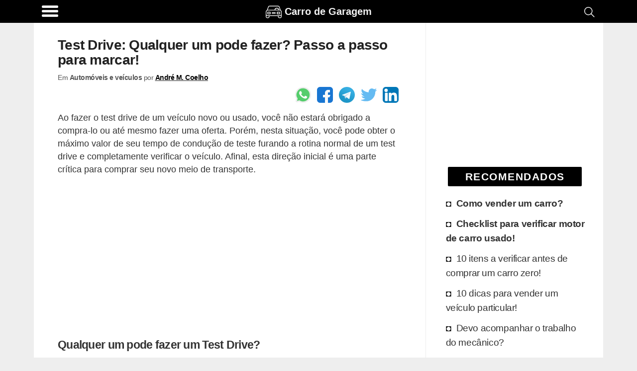

--- FILE ---
content_type: text/html; charset=UTF-8
request_url: https://www.carrodegaragem.com/test-drive-qualquer-pode-fazer-passo-passo-para-marcar/
body_size: 23707
content:
<!DOCTYPE html><html lang="pt-BR"><head><meta charset="utf-8"><meta name="viewport" content="width=device-width, initial-scale=1.0"><meta name="robots" content='max-image-preview:large'/><title>Test Drive: Qualquer um pode fazer? Passo a passo para marcar!</title><link rel="canonical" href="https://www.carrodegaragem.com/test-drive-qualquer-pode-fazer-passo-passo-para-marcar/"/><meta name="description" content="Aprenda tudo que você precisa para poder fazer o test drive de um carro, caminhonete, moto e até caminhão, podendo assim testar o seu futuro veículo antes de fazer a compra."><meta name="keywords" content="Automóveis e veículos, Dúvidas automotivas, Motos e scooters, Como fazer test drive?, Dicas para test drive, O que é o test drive?, O que preciso para um test drive?, Quem pode fazer teste drive?, Teste Drive, , Transito em BH, dicas automotivas, mecânica, compra e vender carro, acessórios, multas, trânsito, lançamentos, recall, noticias automotivas"><style id="wp-img-auto-sizes-contain-inline-css" type="text/css">img:is([sizes=auto i],[sizes^="auto," i]){contain-intrinsic-size:3000px 1500px}/*# sourceURL=wp-img-auto-sizes-contain-inline-css */</style><link rel="prefetch" href="//pagead2.googlesyndication.com/pagead/js/adsbygoogle.js" as="script"><link rel="prefetch" href="//securepubads.g.doubleclick.net/tag/js/gpt.js" as="script"><script>function updWH(){vpw=window.innerWidth||document.documentElement.clientWidth,vph=window.innerHeight||document.documentElement.clientHeight}function elV(n){var e;return void 0!==n&&(n=n.getBoundingClientRect().top,e=3*vph,767<vpw&&(e=2*vph),0<n&&n<vph+e?1:0)}function llAdd(n){window.addEventListener("scroll",n)}function llDel(n){window.removeEventListener("scroll",n)}function trackLink(n,e,t,i){try{ga("send","event",e||"outbound",t||"click",n)}catch(n){}i?i(n):window.open(n)}updWH(),window.addEventListener("resize",updWH);;var keys={37:1,38:1,39:1,40:1};function preventDefault(e){e.preventDefault()}function preventDefaultForScrollKeys(e){if(keys[e.keyCode])return preventDefault(e),!1}var supportsPassive=!1;try{window.addEventListener("test",null,Object.defineProperty({},"passive",{get:function(){supportsPassive=!0}}))}catch(e){}var wheelOpt=!!supportsPassive&&{passive:!1},wheelEvent="onwheel"in document.createElement("div")?"wheel":"mousewheel";function disableScroll(){window.addEventListener("DOMMouseScroll",preventDefault,!1),window.addEventListener(wheelEvent,preventDefault,wheelOpt),window.addEventListener("touchmove",preventDefault,wheelOpt),window.addEventListener("keydown",preventDefaultForScrollKeys,!1)}function enableScroll(){window.removeEventListener("DOMMouseScroll",preventDefault,!1),window.removeEventListener(wheelEvent,preventDefault,wheelOpt),window.removeEventListener("touchmove",preventDefault,wheelOpt),window.removeEventListener("keydown",preventDefaultForScrollKeys,!1)}var menuVisible=!1,menuCreated=!1;function toggleMenu(){menuVisible=!menuVisible;var e,t=document.getElementsByClassName("menu-overlay")[0],n=document.getElementsByClassName("menu-content")[0];menuVisible?(disableScroll(),t.style.width="100%",t.style.top=document.body.style.paddingTop,menuCreated||((e=document.getElementsByClassName("header-brand")[0].cloneNode(!0)).classList.add("menu-header-brand"),n.prepend(e),e=footer.removeChild(footer.firstChild),footer.innerHTML="",footer.appendChild(e),n.appendChild(footer))):(enableScroll(),t.style.width="0%"),menuCreated=!0};</script><script async src="https://www.googletagmanager.com/gtag/js?id=UA-1684555-11"></script><script>
            window.dataLayer = window.dataLayer || [];
            function gtag(){dataLayer.push(arguments);}
            gtag('js', new Date());

            // Universal Analytics (to be deprecated, but used to gather Adsense inside Analytics)
            gtag('config', 'UA-1684555-11');

            // Analytics V4: using the new Google Analytics V4
            gtag('config', 'G-C7CJEEVTW7');

            </script><script type="application/ld+json">{"@context":"https:\/\/schema.org","@graph":[{"@type":"WebSite","@id":"https:\/\/www.carrodegaragem.com\/#website","url":"https:\/\/www.carrodegaragem.com","name":"Carro de Garagem","description":"Not\u00edcias e dicas e de carros e motos!","potentialAction":[{"@type":"SearchAction","target":"https:\/\/www.carrodegaragem.com\/resultados-da-busca\/?q={search_term_string}","query-input":"required name=search_term_string"}],"inLanguage":"pt-BR"},{"@type":"WebPage","@id":"https:\/\/www.carrodegaragem.com\/test-drive-qualquer-pode-fazer-passo-passo-para-marcar\/#webpage","url":"https:\/\/www.carrodegaragem.com\/test-drive-qualquer-pode-fazer-passo-passo-para-marcar\/","name":"Test Drive: Qualquer um pode fazer? Passo a passo para marcar!","isPartOf":{"@id":"https:\/\/www.carrodegaragem.com\/#website"},"author":{"@id":"https:\/\/www.creditooudebito.com\/#\/schema\/person\/f1fa0735017bb915e84b485976264fd7"},"inLanguage":"pt-BR","potentialAction":[{"@type":"ReadAction","target":["https:\/\/www.carrodegaragem.com\/test-drive-qualquer-pode-fazer-passo-passo-para-marcar\/"]}]},{"@context":"http:\/\/www.schema.org","@type":"Person","@id":"https:\/\/www.creditooudebito.com\/#\/schema\/person\/f1fa0735017bb915e84b485976264fd7","name":"Andr\u00e9 M. Coelho","nationality":"Brazilian","worksFor":[{"@type":"Organization","name":"Everweb","sameAs":["https:\/\/www.everweb.com.br\/"]}],"url":"https:\/\/www.linkedin.com\/in\/andremachadocoelho\/","image":"https:\/\/www.gravatar.com\/avatar\/9c9719b667fbbec238ca832fa5cb857d?s=512&r=g","sameAs":["https:\/\/www.linkedin.com\/in\/andremachadocoelho\/"]}]}</script><script>window.googletag=window.googletag||{cmd:[]};googletag.cmd.push(function(){var m906=googletag.sizeMapping().addSize([448,20],[125,125]).addSize([645,20],[180,150],[125,125]).addSize([717,20],[200,200],[180,150],[125,125]).addSize([897,20],[250,250],[200,200],[180,150],[125,125]).addSize([1024,20],[300,250],[250,250],[200,200],[180,150],[125,125]).build();var mbf6=googletag.sizeMapping().addSize([574,20],[160,600]).addSize([1024,20],[300,600],[160,600]).build();var m3f9=googletag.sizeMapping().addSize([142,20],[125,125]).addSize([205,20],[180,150],[125,125]).addSize([228,20],[200,200],[180,150],[125,125]).addSize([285,20],[250,250],[200,200],[180,150],[125,125]).addSize([342,20],[300,250],[250,250],[200,200],[180,150],[125,125]).addSize([384,20],[336,280],[300,250],[250,250],[200,200],[180,150],[125,125]).build();var mc89=googletag.sizeMapping().addSize([142,20],[125,125]).addSize([205,20],[180,150],[125,125]).addSize([228,20],[200,200],[180,150],[125,125]).addSize([285,20],[250,250],[200,200],[180,150],[125,125]).addSize([342,20],[300,250],[250,250],[200,200],[180,150],[125,125]).build();crSlot(["pc2q","pc3q","pc4q","pc5q","pc6q","pc7q","pc8q","pc9q","as1qo","as2qo"],180,479,m3f9);crSlot(["pc2q","pc3q","pc4q","pc5q","pc6q","pc7q","pc8q","pc9q","as1qo","as2qo"],480,767,m3f9);crSlot(["pc2q","pc3q","pc4q","pc5q","pc6q","pc7q","pc9q"],768,1023,m3f9);crSlot(["as1q"],768,1023,m906);crSlot(["as2v"],768,1023,mbf6);crSlot(["pc2q","pc3q","pc4q","pc5q","pc6q"],1024,1365,m3f9);crSlot(["pa1q"],1024,1365,mc89);crSlot(["as1q"],1024,1365,m906);crSlot(["as2v"],1024,1365,mbf6);crSlot(["pc2q","pc3q","pc4q","pc5q","pc6q"],1366,9999,m3f9);crSlot(["pa1q"],1366,9999,mc89);crSlot(["as1q"],1366,9999,m906);crSlot(["as2v"],1366,9999,mbf6);googletag.pubads().setTargeting("pTerms",["passo","marcar","qualquer","drive","test","veiculo","motor","verificar","vendedor","carro","veiculos","conducao"]);googletag.pubads().setTargeting("pCat",["automoveis veiculos","duvidas automotivas","motos scooters"]);googletag.pubads().setTargeting("pId","2749");googletag.pubads().setTargeting("wpType","post");googletag.pubads().disableInitialLoad();googletag.enableServices()});var gptAdSlots={};var dfpDivs=[];var iDiv=0;var dfpRefreshing=0;function rSc(mi,ma){return(vpw>=mi&&vpw<=ma)}
function divN(adN,mi){return adN+'-'+mi.toString()}
var alwaysShow=['pc1q','pc1v','pc1z','pc2q','hh1z','ch1z','cc1q','hc1q'];if(vpw>766){alwaysShow.push('as1q','as1v')}
function awS(divN){if(alwaysShow.indexOf(divN)>=0){return 1}
return 0}
function crSlot(adNs,mi,ma,map){var adN,i;if(rSc(mi,ma)){for(i=0;i<adNs.length;i++){adN=adNs[i];gptAdSlots[divN(adN,mi)]=googletag.defineSlot('/22247805045/cdg-d-'+adN,[234,150],divN(adN,mi)).defineSizeMapping(map).addService(googletag.pubads())}}}
function prAd(adN,mi,ma){if(ma===undefined)ma=9999;var dN=divN(adN,mi);var divElem=document.getElementById(dN);if(rSc(mi,ma)){divElem.classList.remove("hidden");dfpDivs[iDiv++]=dN;if(awS(adN)){showAd(dN)}}else{divElem.remove()}}
function showAd(dN){var dfpDiv=document.getElementById(dN);if(dfpDiv===null)return;if(elV(dfpDiv)||awS(dfpDiv.class)){googletag.cmd.push(function(){googletag.display(dN);googletag.pubads().refresh([gptAdSlots[dN]])});var index=dfpDivs.indexOf(dN);if(index>-1){dfpDivs.splice(index,1)}}}
function checkAdsToRefresh(){dfpRefreshing=1;var divs=dfpDivs.slice();var len=divs.length;for(var i=0;i<len;i++){showAd(divs[i])}
dfpRefreshing=0}
llAdd(checkAdsToRefresh)</script><style>@media (min-width:267px){.hh1z,.ch1z,.gh1z{width:234px;height:60px}}@media (min-width:360px){.hh1z,.ch1z,.gh1z{width:320px;height:60px}}@media (min-width:534px){.hh1z,.ch1z,.gh1z{width:468px;height:60px}}@media (min-width:768px){.hh1z,.ch1z,.gh1z{width:728px;height:90px}}@media (min-width:1108px){.hh1z,.ch1z,.gh1z{width:970px;height:90px}}@media (min-width:267px){.af1z{width:234px;height:60px}}@media (min-width:360px){.af1z{width:320px;height:100px}}@media (min-width:534px){.af1z{width:468px;height:100px}}@media (min-width:768px){.af1z{width:728px;height:100px}}@media (min-width:1108px){.af1z{width:970px;height:250px}}@media (min-width:448px){.as1q,.as2q,.as3q{width:125px;height:125px}}@media (min-width:645px){.as1q,.as2q,.as3q{width:180px;height:150px}}@media (min-width:717px){.as1q,.as2q,.as3q{width:200px;height:200px}}@media (min-width:897px){.as1q,.as2q,.as3q{width:250px;height:250px}}@media (min-width:1024px){.as1q,.as2q,.as3q{width:300px;height:250px}}@media (min-width:574px){.as1v,.as2v,.as3v{width:160px;height:600px}}@media (min-width:1024px){.as1v,.as2v,.as3v{width:300px;height:600px}}@media (min-width:267px){.ph1z{width:234px;height:60px}}@media (min-width:360px){.ph1z{width:320px;height:60px}}@media (min-width:534px){.ph1z{width:468px;height:60px}}@media (min-width:832px){.ph1z{width:728px;height:90px}}@media (min-width:1108px){.ph1z{width:970px;height:90px}}@media (min-width:342px){.pc1v{width:300px;height:600px}}@media (min-width:142px){.pc1q,.pc2q,.pc3q,.pc4q,.pc5q,.pc6q,.pc7q,.pc8q,.pc9q,.as1qo,.as2qo,.hc1q,.hc2q,.hc3q,.hc4q,.cc1q,.cc2q,.cc3q,.cc4q{width:125px;height:125px}}@media (min-width:205px){.pc1q,.pc2q,.pc3q,.pc4q,.pc5q,.pc6q,.pc7q,.pc8q,.pc9q,.as1qo,.as2qo,.hc1q,.hc2q,.hc3q,.hc4q,.cc1q,.cc2q,.cc3q,.cc4q{width:180px;height:150px}}@media (min-width:228px){.pc1q,.pc2q,.pc3q,.pc4q,.pc5q,.pc6q,.pc7q,.pc8q,.pc9q,.as1qo,.as2qo,.hc1q,.hc2q,.hc3q,.hc4q,.cc1q,.cc2q,.cc3q,.cc4q{width:200px;height:200px}}@media (min-width:285px){.pc1q,.pc2q,.pc3q,.pc4q,.pc5q,.pc6q,.pc7q,.pc8q,.pc9q,.as1qo,.as2qo,.hc1q,.hc2q,.hc3q,.hc4q,.cc1q,.cc2q,.cc3q,.cc4q{width:250px;height:250px}}@media (min-width:342px){.pc1q,.pc2q,.pc3q,.pc4q,.pc5q,.pc6q,.pc7q,.pc8q,.pc9q,.as1qo,.as2qo,.hc1q,.hc2q,.hc3q,.hc4q,.cc1q,.cc2q,.cc3q,.cc4q{width:300px;height:250px}}@media (min-width:384px){.pc1q,.pc2q,.pc3q,.pc4q,.pc5q,.pc6q,.pc7q,.pc8q,.pc9q,.as1qo,.as2qo,.hc1q,.hc2q,.hc3q,.hc4q,.cc1q,.cc2q,.cc3q,.cc4q{width:336px;height:280px}}@media (min-width:267px){.pc1z{width:234px;height:60px}}@media (min-width:360px){.pc1z{width:320px;height:100px}}@media (min-width:534px){.pc1z{width:468px;height:100px}}@media (min-width:142px){.pa1q,.pa2q{width:125px;height:125px}}@media (min-width:205px){.pa1q,.pa2q{width:180px;height:150px}}@media (min-width:228px){.pa1q,.pa2q{width:200px;height:200px}}@media (min-width:285px){.pa1q,.pa2q{width:250px;height:250px}}@media (min-width:342px){.pa1q,.pa2q{width:300px;height:250px}}.hh1z,.ch1z,.gh1z,.af1z,.as1q,.as2q,.as3q,.as1v,.as2v,.as3v,.ph1z,.pc1z,.pc2q,.pc3q,.pc4q,.pc5q,.pc6q,.pc7q,.pc8q,.pc9q,.as1qo,.as2qo,.hc1q,.hc2q,.hc3q,.hc4q,.cc1q,.cc2q,.cc3q,.cc4q{float:none;clear:both;margin:10px auto}.pc1v,.pc1q,.pa1q,.pa2q{float:left;clear:none;margin-right:15px;margin-bottom:10px}.pc1q{float:none;clear:both;margin:10px auto;text-align:center;width:auto;height:300px}@media (min-width:600px){.pc1q{margin:16px 48px}}html{line-height:1.15;-webkit-text-size-adjust:100%}body{margin:0}main{display:block}h1{font-size:2em;margin:.67em 0}hr{box-sizing:content-box;height:0;overflow:visible}pre{font-family:monospace,monospace;font-size:1em}a{background-color:transparent}abbr[title]{border-bottom:none;text-decoration:underline;text-decoration:underline dotted}b,strong{font-weight:bolder}code,kbd,samp{font-family:monospace,monospace;font-size:1em}small{font-size:80%}sub,sup{font-size:75%;line-height:0;position:relative;vertical-align:baseline}sub{bottom:-.25em}sup{top:-.5em}img{border-style:none}button,input,optgroup,select,textarea{font-family:inherit;font-size:100%;line-height:1.15;margin:0}button,input{overflow:visible}button,select{text-transform:none}button,[type="button"],[type="reset"],[type="submit"]{-webkit-appearance:button}button::-moz-focus-inner,[type="button"]::-moz-focus-inner,[type="reset"]::-moz-focus-inner,[type="submit"]::-moz-focus-inner{border-style:none;padding:0}button:-moz-focusring,[type="button"]:-moz-focusring,[type="reset"]:-moz-focusring,[type="submit"]:-moz-focusring{outline:1px dotted ButtonText}fieldset{padding:.35em .75em .625em}legend{box-sizing:border-box;color:inherit;display:table;max-width:100%;padding:0;white-space:normal}progress{vertical-align:baseline}textarea{overflow:auto}[type="checkbox"],[type="radio"]{box-sizing:border-box;padding:0}[type="number"]::-webkit-inner-spin-button,[type="number"]::-webkit-outer-spin-button{height:auto}[type="search"]{-webkit-appearance:textfield;outline-offset:-2px}[type="search"]::-webkit-search-decoration{-webkit-appearance:none}::-webkit-file-upload-button{-webkit-appearance:button;font:inherit}details{display:block}summary{display:list-item}template{display:none}[hidden]{display:none}.hidden{display:none;visibility:hidden}body{background:#eee}img{background:repeating-linear-gradient(-55deg,#e2e2e2,#e2e2e2 10px,#f1f1f1 10px,#f1f1f1 20px);font-size:10px}a{text-decoration:none}.single dl,.single code,.single nav,.single form,.single address,.single span,.single small,.single blockquote,.single table,.single section,.single p,.single ul,.single li,.single h1,.single h2,.single h3,.single h4,.single h5,.single h6{padding:0 16px;list-style:square inside}@media (min-width:767px){.single dl,.single code,.single nav,.single form,.single address,.single span,.single small,.single blockquote,.single table,.single section,.single p,.single ul,.single li,.single h1,.single h2,.single h3,.single h4,.single h5,.single h6{padding:0 48px}}.single ul{padding-right:0}.single .wp-caption,.single .aligncenter{margin-top:50px;margin-bottom:0;display:flex;justify-content:center;flex-wrap:wrap}@media (min-width:767px){.single .wp-caption,.single .aligncenter{padding:1em;box-shadow:none}}.single .wp-caption-text{text-align:center;color:#555;font-weight:700;font-size:14px;letter-spacing:-.3px;line-height:18px;margin-top:0;margin-bottom:20px;margin-left:48px;margin-right:48px;flex-basis:100%}.single img{max-width:100%;max-height:100%;height:auto;flex:1;box-shadow:0 0 4px 1px #e9e9e9}@media (min-width:767px){.single img{max-width:100%}}.single a{color:#000;font-weight:700;text-decoration:underline solid #262626}.single h2{font-size:1.3em;letter-spacing:-.72px;line-height:1.1em;margin:30px 0 -5px 0}.single h3{font-size:1.2em;letter-spacing:-.72px;line-height:1.1em}.custom-search{padding:0 16px}@media (min-width:767px){.custom-search{padding:0 48px}}.sidebar{border-left:1px solid #ededed;border-radius:2px;padding-left:16px;padding-right:16px}@media (min-width:767px){.sidebar{padding-right:24px}}html{font-family:Arial,Helvetica,sans-serif;font-size:1.1em;line-height:1.5;color:#333;word-break:break-word}.index-title,h1,.index-article>h2{font-size:1.2em;line-height:1.1em;color:#222;letter-spacing:-.72px}.main{display:flex;flex-flow:row wrap}.main,.header,.footer{max-width:65rem;margin:0 auto}.main>*{flex:1 100%}.header{display:flex;flex-grow:1;height:36px;justify-content:space-between;padding:.6em 0 .9em 0}.header>*{flex:2}.header-brand{display:flex;flex:12;justify-content:center;margin-top:-4px;height:39px}.header-brand a{display:inline-flex;color:#FFF;margin-top:1px;font-size:20px}.header-search{padding-right:.6em}.search-icon{float:right;padding:2px 4px}.main{padding:0;background:#fff;padding-bottom:20px}.main nav{padding:0 16px}@media (min-width:767px){.main nav{padding:0 48px}}.main h1{list-style:none;display:flex;align-items:center;text-decoration:none}.main h1 img{border-radius:2px;margin:0;padding:0}.main h1 h4,.main h1 p{margin:0 0 0 .5em;padding:0;color:#333}.sidebar-block{padding:0 12px 10px 12px}@media (min-width:767px){.sidebar-block{padding:0 8px 10px 1em;padding-right:8px}}.sidebar-block a{color:#333;overflow:auto;font-size:1.1em;padding:3px}.sidebar-block h4{letter-spacing:-.32px}.sidebar-block .sidebar-recommended li:nth-child(-n+2){font-weight:700}.sidebar-block ul{margin-top:0;list-style:none;padding:0 0 0 16px;margin-left:-10px}@media (max-width:767px){.sidebar-block ul{padding:0;margin-left:0}}.sidebar-block ul li{letter-spacing:-.4px;padding:4px 0;border:2px solid #fff;border-left:none}@media (max-width:767px){.sidebar-block ul li{padding:2px 0}}.sidebar-block ul li:before{content:"\25D8";color:#000;display:inline-block;width:1em;font-size:18px}.sidebar-block ul li:hover{border-left:none;color:#000;transition:all 0.2s ease-out;border-radius:0 4px 4px 0}@media (max-width:767px){.sidebar-block ul li{border-radius:4px;padding:6px 8px}}.sidebar-block ul li a:hover{text-decoration:underline;text-decoration:underline solid #888;color:#000}.widgettitle{background-color:#000;color:#fff;margin:30px auto 14px auto;padding:4px;text-transform:uppercase;font-size:1.2em;font-weight:bolder;border-radius:2px;width:90%;text-align:center;letter-spacing:1.5px;text-shadow:0 0 8px #000}.post-tags h3{margin-top:4px}.thumbnail-image,.rel-post-image{margin:24px .5em 0 0;width:90px;height:90px;float:left;border:1px solid #eee;padding:3px;border-radius:3px}.main-page-title,.archive-page-title,.index-category-description{margin:30px 0;font-size:1.6em}.archive-page-title{text-transform:uppercase;letter-spacing:-1px}.index-category-description{font-size:1.1em}.index{background-color:#eee}@media (min-width:767px){.index{background-color:#fff}}.index p,.index h1,.index h4,.index article{padding:0 16px}@media (min-width:767px){.index p,.index h1,.index h4,.index article{padding:0 48px}}.index article{padding-top:24px;overflow:hidden}.index-article{overflow:auto;background-color:#fff;box-shadow:0 1px 2px rgba(0,0,0,.1);margin:16px 0}@media (min-width:767px){.index-article{box-shadow:none}}.index-article h2{width:100%;margin:0;font-size:1.2em;line-height:1.1em;color:#222;letter-spacing:-.72px}.index-article h2 a{color:#222}.index-article p{color:#555;padding:10px 5px}@media (min-width:767px){.index-article p{display:table-cell;margin:25px 0;padding:24px 10px}}.footer{display:flex;padding:.6em;flex-wrap:wrap}.footer>*{flex:1 100%}.footer div{display:flex}.footer div a,.footer div p{flex:1 auto;flex-shrink:3;flex-grow:1;line-height:1em;color:#FFF;text-align:center;margin:8px 4px}.footer div a{width:50%;text-decoration:none;font-weight:700;font-size:.9em}.footer div span{flex:1 auto;text-align:center;padding:10px 8px 10px 0;font-size:.7em;align-self:center;font-style:italic}.footer div span a{font-size:18px}@media (min-width:767px){.footer div a,.footer div p{margin:4px 48px}.footer div span{padding:20px 48px}}@media (min-width:767px){.single,.index,.custom-search{flex:4 0;max-width:915px;overflow:hidden}.sidebar{flex:1 0 0%;min-width:316px}}blockquote{border-left:10px solid #eee;border-radius:0 0 0 18px}dl{margin-bottom:20px}dt,dd{line-height:20px}dt{font-weight:700}dd{margin-left:10px}code,pre{font-size:14px;line-height:20px;border-radius:4px;background-color:#f7f7f9;border:1px solid rgba(0,0,0,.15);word-break:break-all;word-wrap:break-word;white-space:pre;white-space:pre-wrap}code{white-space:pre;white-space:nowrap}pre{display:block;padding:16px;margin:16px}svg{fill:#FFF}.wrapper-full{background:#000}.header{height:55px;font-weight:700;margin-top:0;padding-bottom:0;height:100%;background:#000}.header,.footer{background:#000;color:#FFF}.hamburger-icon{margin:4px 0}.hamburger-icon *{display:block;width:33px;height:5px;margin:4px;background:#fff;border-radius:3px}.header-site-icon{width:1.6em;height:1.6em;margin:0 6px 6px 0}.header-menu,.header-site-name,.header-site-icon svg,.header-search{cursor:pointer;filter:opacity(95%)}.header-menu:hover,.header-site-name:hover,.header-site-icon svg:hover,.header-search:hover{filter:opacity(100%)}.header-menu-title{font-size:16px}.nav-closed{display:none}.header-brand p,.header-brand h1{margin-top:0;color:#fff;font-size:20px}.header-brand h1{margin-top:5px}.comment>.comment-reply-link,#cancel-comment-reply-link,#submit,.btn{border:1px solid #000;border-radius:4px;color:#000;padding:4px 12px;text-align:center;text-decoration:none;display:inline-block;font-size:16px;background-color:#eee}.comment .comment-reply-link{float:right;margin:4px 8px 8px 0}.single .comments{padding:0 0;margin:0 8px;width:auto}.single .comments section{padding:0}.single .comments li{overflow:hidden;clear:both;list-style:none;background:#f2f2f2;padding:0;border:1px solid #bbb;padding:3px;border-radius:3px;margin:0 0 10px 0;padding-left:.5em}.single .comments li h4,.single .comments li p{margin:0;padding:5px 0 0 5px}.single .comments ul{display:block;margin:0;padding:0}.single .comments ul .children{margin:8px;padding:0}.single .comments ul .children li{border:1px solid #ccc;padding:3px;border-radius:3px;background:#fcfcfc}.single .comments ul .children h4,.single .comments ul .children p{margin:0;padding:0;padding:5px 0 0 5px}#cancel-comment-reply-link{float:right}#comment-form-title{padding:0;margin:40px 0 10px 10px}#commentform,#contactForm{border:1px solid #ccc;padding:3px;border-radius:3px;margin:0 0;clear:both;padding:24px;color:#000;font-weight:700;display:flex;flex-wrap:wrap}#commentform input,#commentform label,#commentform textarea,#commentform select,#contactForm input,#contactForm label,#contactForm textarea,#contactForm select{width:95%}#commentform #submit,#contactForm #submit{width:auto}#commentform input,#commentform select,#contactForm input,#contactForm select{height:32px;border:none;border-bottom:1px solid #ddd}#commentform input,#commentform textarea,#contactForm input,#contactForm textarea{margin-bottom:24px;padding:4px 12px}#commentform textarea,#contactForm textarea{margin:0 0 12px 0;border:1px solid #ccc;padding:3px;border-radius:3px;padding:12px}#commentform #commentsText,#contactForm #commentsText{height:1px;visibility:none;width:1px;overflow:hidden;border:1px solid #fff;resize:none;display:inline-block}#contact-warnings,.contact-error,.contact-success{font-weight:400;border:1px solid #ccc;padding:3px;border-radius:3px;padding:15px 15px;margin:40px 10px;background-color:#fffccd;width:90%;width:85%;margin:25px auto}.contact-error{background:#ffe1e1}.contact-success{background:#e1FFe1}#contactForm{margin:16px}.rel-posts-header{width:100%;padding-left:16px;margin-bottom:20px;font-size:20px;font-weight:700}.rel-posts{clear:both;display:flex;flex-wrap:wrap;margin-right:1em;justify-content:space-between;align-items:center}.rel-posts a{text-decoration:none}.rel-post-link{display:block;background:#f9f9f9;min-height:90px;max-height:120px;margin:0 0 1em 1em;flex:1 1 300px;overflow:hidden;border:1px solid #ddd;padding:3px;border-radius:3px;transition:all 0.2s ease-in-out}.rel-post-link:hover{border-color:#FFF;box-shadow:0 0 15px;color:#666}.rel-post-link img{padding:0;margin:5px;margin-right:15px;float:left;display:block;height:90px;width:90px;border-radius:4px;box-shadow:0 0 30px;color:#ccc}.rel-post-link p{font-size:1em;color:#000;padding:0 .2em;height:98px;display:table-cell;vertical-align:middle;font-weight:700}.youtube-box{border-radius:2px;margin-bottom:7px;text-align:center;border:1px solid #e1e1e1;padding:3px;border-radius:3px;justify-content:center}.youtube-box a{margin:0 5px;background-color:#000;color:#FFF;font-size:1.4em;width:120px;display:inline-block}.youtube-box p{font-weight:600}.full-button{border:1px solid #000;border-radius:4px;color:#000;padding:4px 12px;text-align:center;text-decoration:none;display:inline-block;font-size:16px;background-color:#eee;margin:0 5px;background-color:#000;color:#FFF;font-size:1.4em;width:120px;display:inline-block;margin:0 auto;margin-bottom:16px;display:block;width:85%;max-width:230px;font-size:18px;font-weight:900}.full-button:hover{border-radius:5px;box-shadow:0 0 8px #666;transition:all 0.4s linear}nav{margin:0 auto;width:90%;display:flex}nav .page-numbers{border:1px solid #000;border-radius:4px;color:#000;padding:4px 12px;text-align:center;text-decoration:none;display:inline-block;font-size:16px;background-color:#eee;padding:10px;flex:6;margin:0 4px;font-size:16px;background:#FeFeFe;line-height:25px}nav .page-numbers:hover{border-radius:5px;box-shadow:0 0 8px #666;transition:all 0.4s linear}nav .disabled{border-color:#aaa;color:#aaa}nav .disabled:hover{box-shadow:none}.sitemap{margin:20px 0}.sitemap span{font-size:14px;color:#aaa;clear:both}.sitemap a{clear:both;display:block}.sitemap h2{margin-bottom:2px}.sitemap .rel-posts{margin-bottom:40px}.sitemap-category{display:inline}.disclaimer,.post-tags,.bio-box{border:1px solid #ccc;padding:3px;border-radius:3px;padding:0 16px;margin:0 16px;font-size:.9em;padding:4px}@media (min-width:767px){.disclaimer,.post-tags,.bio-box{margin:0 48px}}.post-tags{padding:18px 0;margin-bottom:10px;padding-left:10px}.post-tags h4{margin-top:4px}.post-tags ul{display:flex;justify-content:center;flex-wrap:wrap;align-content:space-between;list-style:none;padding:0;margin:0}.post-tags ul li{display:inline-flex;text-overflow:ellipsis;border:1px solid #eee;padding:0;border-radius:3px;margin:4px;background:#ddd;border-radius:5px;text-transform:uppercase;font-size:.9em;letter-spacing:-.5px}.post-tags ul li:hover{border:1px solid #000}.post-tags ul li a{display:block;padding:6px 10px;text-decoration:none}.author-info{font-size:.8em;letter-spacing:-.5px;margin-top:-20px;width:100%;color:#555}.author-info p{margin-top:0;display:inline-block;margin-bottom:8px}.bio-box{padding:15px;min-height:140px;margin-top:30px;margin-bottom:30px}.bio-box .bio-box-title,.bio-box p{padding:0;margin:0 0 10px 0}.bio-box ul li{display:inline;margin:0;padding:0;padding-left:15px}.bio-box .btn{text-decoration:none;margin:0 auto}.bio-picture{height:100%;border:2px solid #fff;margin:2px 13px 4px 2px;float:left;display:block;border-radius:3px}.bio-picture img{width:100px;height:100px;border-radius:4px}.biobox-biography-btn{text-align:center}.biobox-header{height:50px}.biobox-header>*{display:inline}.social-author{float:right;margin:0;padding:0}.small-title{font-weight:700;font-size:20px}.header-menu{padding-left:.7em;align-self:flex-start;display:flex;margin-top:-8px}.header-menu-title{margin:.48em .7em 0 .4em;font-weight:400}@media (max-width:817px){.header-menu-title{display:none}}.menu-overlay{height:100%;width:0;position:fixed;z-index:1;top:0;left:0;background-color:#111;opacity:.95;overflow-x:hidden;transition:0.25s}.menu-content{position:relative;width:100%;text-align:center}@media (max-width:767px){.menu-content{text-align:left}}.menu-content ul li{padding-top:10px;list-style:none}.menu-content ul a{text-decoration:none;font-size:20px;color:#c1c1c1;display:block}.menu-content ul a:hover,.menu-content ul a:focus{color:#f1f1f1}.menu-overlay .menu-close-button{position:absolute;right:0;font-size:70px;color:#f1f1f1;height:88px;width:56px;display:block;line-height:56px;cursor:pointer;z-index:10}@media screen and (max-height:450px){.menu-overlay a{font-size:20px}.menu-overlay .menu-close-button{font-size:40px;top:15px;right:35px}}.menu-header-brand{padding:15px 0 5px 15px;background:#000;justify-content:left}.menu-header-brand div{background:#000}.menu-content-footer{max-width:unset;bottom:0;position:fixed;width:100%;background:#000;flex-wrap:nowrap}.menu-content-footer div{background:#000}.ad-container-two-squares{display:flex;flex-wrap:nowrap;justify-content:space-evenly}@media (min-width:767px){.sticky-block{position:sticky;top:30px}}.gist,.gist-data,.gist-file{margin:0 auto;max-width:95%;display:grid;overflow:hidden}.social-buttons,.social-author{display:flex;justify-content:flex-end}@media (max-width:767px){.social-buttons,.social-author{justify-content:center;margin-top:8px;margin-bottom:8px}}.social-buttons a,.social-author a{cursor:pointer;margin-left:6px;margin-right:6px;display:flex;width:32px;height:32px;border-radius:6px}.social-buttons a:hover,.social-author a:hover{margin-top:-4px;width:36px;height:36px;margin-left:4px;margin-right:4px}.share-text-bottom{display:flex;justify-content:center;font-weight:700;font-size:1.4em;margin-bottom:14px;padding:10px;text-align:center;background:#fcff50}.social-network-container{margin:16px 48px;justify-content:center;text-align:center}.social-network-button{font-size:.875em;align-items:center;padding:10px;display:flex;justify-content:center;text-transform:uppercase;border:none;margin:10px auto;max-width:360px;text-decoration:none!important}.social-network-button:hover{box-shadow:0 0 8px #666}.social-network-icon{width:32px;height:32px;display:inline-block;border-radius:6px;margin-right:10px}.whatsapp-icon{background:url("data:image/svg+xml,%3Csvg xmlns='http://www.w3.org/2000/svg' viewBox='0 0 512 512'%3E%3Cpath d='M0 512l35-128a256 256 0 11220 128c-44 0-86-14-124-35L0 512z' fill='%23ededed'/%3E%3Cpath d='M138 431l8 4c32 21 70 33 110 33 116 0 212-96 212-214S372 44 255 44A210 210 0 0077 368l5 8-20 74 76-19z' fill='%2355cd6c'/%3E%3Cpath d='M187 136l-17-1c-5 0-10 2-14 5-8 7-21 21-24 38-7 27 3 59 26 90s67 83 145 105c25 7 44 3 60-7 12-8 20-20 23-33l2-13c1-3 0-8-4-9l-56-26c-3-2-8-1-10 3l-22 28c-2 2-5 3-7 2-15-6-66-27-93-80-1-2-1-5 1-7l21-24c2-2 3-6 2-8l-26-58c-1-2-3-5-7-5' fill='%23fefefe'/%3E%3C/svg%3E")}.facebook-icon{background:url("data:image/svg+xml,%3Csvg xmlns='http://www.w3.org/2000/svg' viewBox='0 0 512 512'%3E%3Cpath d='M448 0H64C29 0 0 29 0 64v384c0 35 29 64 64 64h384c35 0 64-29 64-64V64c0-35-29-64-64-64z' fill='%231976d2'/%3E%3Cpath d='M432 256h-80v-64c0-18 14-16 32-16h32V96h-64c-53 0-96 43-96 96v64h-64v80h64v176h96V336h48l32-80z' fill='%23fafafa'/%3E%3C/svg%3E")}.telegram-icon{background:url("data:image/svg+xml,%3Csvg xmlns='http://www.w3.org/2000/svg' viewBox='0 0 240 240'%3E%3Cdefs%3E%3ClinearGradient id='a' x1='.7' x2='.4' y1='.2' y2='.8'%3E%3Cstop offset='0' stop-color='%2337aee2'/%3E%3Cstop offset='1' stop-color='%231e96c8'/%3E%3C/linearGradient%3E%3ClinearGradient id='b' x1='.7' x2='.9' y1='.4' y2='.8'%3E%3Cstop offset='0' stop-color='%23eff7fc'/%3E%3Cstop offset='1' stop-color='%23fff'/%3E%3C/linearGradient%3E%3C/defs%3E%3Ccircle cx='120' cy='120' r='120' fill='url(%23a)'/%3E%3Cpath fill='%23c8daea' d='M98 175c-4 0-3-1-5-5l-11-38 88-52'/%3E%3Cpath fill='%23a9c9dd' d='M98 175c3 0 4-1 6-3l16-16-20-12'/%3E%3Cpath fill='url(%23b)' d='M100 144l48 36c6 3 10 2 11-5l20-93c2-8-3-11-8-9L55 117c-8 4-8 8-1 10l29 9 69-43c3-2 6-1 4 1'/%3E%3C/svg%3E")}.twitter-icon{background:url("data:image/svg+xml,%3Csvg xmlns='http://www.w3.org/2000/svg' viewBox='0 0 512 512'%3E%3Cpath d='M357 49c-59 1-106 52-106 112v14A339 339 0 0135 67c-34 67 4 122 45 153-27 0-51-4-69-20-2-1-3 0-2 2 15 56 67 96 107 108-37 0-61 5-87-11-2-1-3 0-3 2 20 54 60 72 117 72-28 21-67 43-140 44-3 0-4 4-2 6 27 22 94 39 187 39 154 0 279-136 279-305v-9c24-9 37-31 45-52l-2-2-51 18c-1 0-2-2-1-3 21-17 37-38 45-59l-2-1c-24 10-48 20-66 25-3 1-6 1-9-1-11-6-47-24-69-24' fill='%2365bbf2'/%3E%3C/svg%3E")}.linkedin-icon{background:url("data:image/svg+xml,%3Csvg xmlns='http://www.w3.org/2000/svg' viewBox='0 0 382 382'%3E%3Cpath d='M347 0H35C15 0 0 15 0 35v312c0 20 15 35 35 35h312c20 0 35-15 35-35V35c0-20-15-35-35-35zM118 330c0 5-4 10-10 10H65c-5 0-10-5-10-10V150c0-5 5-10 10-10h43c6 0 10 5 10 10v180zM87 123a41 41 0 110-81 41 41 0 010 81zm255 208c0 5-4 9-9 9h-46c-5 0-10-4-10-9v-85c0-12 4-55-32-55-29 0-34 30-36 43v97c0 5-4 9-9 9h-44c-5 0-9-4-9-9V150c0-6 4-10 9-10h44c5 0 9 4 9 10v15c11-16 27-28 60-28 73 0 73 69 73 107v87z' fill='%230077b7'/%3E%3C/svg%3E")}.share-icon{background-image:url("data:image/svg+xml,%3Csvg data-name='Layer 1' xmlns='http://www.w3.org/2000/svg' viewBox='0 0 122.88 120.94'%3E%3Cpath d='M98.11 0A24.77 24.77 0 1180.6 42.28c-.22-.22-.43-.44-.64-.67l-31.14 13a25 25 0 01.53 8.95L81 78.31A24.66 24.66 0 1174.72 88L45.34 74.26A24.77 24.77 0 1142.28 43c.44.44.87.9 1.27 1.37l30.74-12.82A24.77 24.77 0 0198.11 0z'/%3E%3C/svg%3E")}</style></head><body data-instant-intensity="30"><header class="wrapper-full"><div class="header"><nav class="header-menu" onClick="toggleMenu();"><div class="hamburger-icon"><div></div><div></div><div></div></div><div class="header-menu-title"></div></nav><div class="header-brand"><a href="//www.carrodegaragem.com" title="Carro de Garagem - Notícias e dicas e de carros e motos!"><div class="header-site-icon"><svg xmlns="http://www.w3.org/2000/svg" viewBox="0 0 468 468"><path d="M450 188l-10-11-36-97c-6-16-22-27-39-27H109c-17 0-33 11-39 27l-35 96-15 13a57 57 0 00-20 44v140c0 23 19 42 42 42h26c23 0 42-19 42-42v-20h248v20c0 23 19 42 42 42h26c23 0 42-19 42-42V229c0-16-6-31-18-41zM89 87c3-8 11-14 20-14h256c9 0 17 6 20 14l32 84h-24a68 68 0 00-135 0H58l31-84zm284 84h-95a49 49 0 0195 0zM90 373c0 12-10 22-22 22H42c-12 0-22-10-22-22v-26c6 4 14 6 22 6h48v20zm358 0c0 12-10 22-22 22h-26c-12 0-22-10-22-22v-20h48c8 0 16-2 22-6v26zm-22-40H42c-12 0-22-9-22-21v-79c0-11 5-22 13-29h1l13-13h379l10 10v1c8 7 12 17 12 27v83c0 12-10 21-22 21z"/><path d="M132 231H57c-5 0-10 5-10 10v52c0 6 5 10 10 10h75c6 0 10-4 10-10v-52c0-5-4-10-10-10zm-10 52H67v-32h55v32zM411 231h-75c-5 0-10 5-10 10v52c0 6 5 10 10 10h75c6 0 10-4 10-10v-52c0-5-4-10-10-10zm-10 52h-55v-32h55v32zM282 273h-96c-6 0-10 5-10 10s4 10 10 10h96c6 0 10-4 10-10s-4-10-10-10zM282 242h-96c-6 0-10 5-10 10s4 10 10 10h96c6 0 10-4 10-10s-4-10-10-10z"/></svg></div><p class="header-site-name">Carro de Garagem</p></a></div><div class="header-search"><a href="//www.carrodegaragem.com/resultados-da-busca/" title="Busca" aria-label="Busca"><svg class="search-icon" viewBox="0 0 24 24" width="24"><path fill-rule="evenodd" d="M14.53 15.59a8.25 8.25 0 111.06-1.06l5.69 5.69a.75.75 0 11-1.06 1.06l-5.69-5.69zM2.5 9.25a6.75 6.75 0 1111.74 4.547.746.746 0 00-.443.442A6.75 6.75 0 012.5 9.25z" /></svg></a></div></div></header><main class="main not-used"><article class="single"><header><h1 class="main-page-title"> Test Drive: Qualquer um pode fazer? Passo a passo para marcar! </h1></header><div class="author-info"><p> Em <strong>Automóveis e veículos</strong> por <a href="#bio"> André M. Coelho </a></p></div><span class="social-buttons"><a class="whatsapp-icon" onclick="return trackLink('whatsapp://send?text=Test+Drive%3A+Qualquer+um+pode+fazer%3F+Passo+a+passo+para+marcar%21%0A+https%3A%2F%2Fwww.carrodegaragem.com%2Ftest-drive-qualquer-pode-fazer-passo-passo-para-marcar%2F', 'whatsapp', 'share');" target="_blank" rel="noopener nofollow" aria-label="Enviar pelo Whatsapp" title="Enviar pelo Whatsapp"></a><a class="facebook-icon" onclick="return trackLink('https://facebook.com/sharer/sharer.php?u=https://www.carrodegaragem.com/test-drive-qualquer-pode-fazer-passo-passo-para-marcar/', 'facebook', 'share');" target="_blank" rel="noopener nofollow" aria-label="Enviar pelo Facebook" title="Enviar pelo Facebook"></a><a class="telegram-icon" onclick="return trackLink('https://telegram.me/share/url?url=https%3A%2F%2Fwww.carrodegaragem.com%2Ftest-drive-qualquer-pode-fazer-passo-passo-para-marcar%2F&text=Test Drive: Qualquer um pode fazer? Passo a passo para marcar!', 'telegram', 'share');" target="_blank" rel="noopener nofollow" aria-label="Enviar pelo Telegram" aria-label="Enviar pelo Telegram"></a><a class="twitter-icon" onclick="return trackLink('https://twitter.com/intent/tweet/?url=https://www.carrodegaragem.com/test-drive-qualquer-pode-fazer-passo-passo-para-marcar/', 'twitter', 'share');" target="_blank" rel="noopener nofollow" aria-label="Share to Twitter" title="Compartilhar no Twitter"></a><a class="linkedin-icon" onclick="return trackLink('https://www.linkedin.com/shareArticle?mini=true&amp;url=https://www.carrodegaragem.com/test-drive-qualquer-pode-fazer-passo-passo-para-marcar/', 'linkedin', 'share');" target="_blank" rel="noopener nofollow" aria-label="Compartilhar no LinkedIn" title="Compartilhar no LinkedIn"></a><a class="share-icon" onclick="return trackLink('https://www.carrodegaragem.com/test-drive-qualquer-pode-fazer-passo-passo-para-marcar/', 'general', 'share', sharePage);" target="_blank" rel="noopener nofollow" aria-label="Compartilhar" title="Compartilhar"></a></span><p class="first_par">Ao fazer o test drive de um veículo novo ou usado, você não estará obrigado a compra-lo ou até mesmo fazer uma oferta. Porém, nesta situação, você pode obter o máximo valor de seu tempo de condução de teste furando a rotina normal de um test drive e completamente verificar o veículo. Afinal, esta direção inicial é uma parte crítica para comprar seu novo meio de transporte.</p><div id="pc1q" class="pc1q"><ins class="adsbygoogle" style="display:block" data-ad-client="ca-pub-1261207802762139" data-ad-slot="9545204954" data-ad-format="auto" data-full-width-responsive="true"></ins><script>(adsbygoogle = window.adsbygoogle || []).push({});</script></div><h2>Qualquer um pode fazer um Test Drive?</h2><p>Desde que você tenha <a title="Tipos de carteira de motorista" href="//www.carrodegaragem.com/tipos-de-carteira-de-motorista/">a carteira de habilitação com a categoria correspondente ao veículo que você estará testando</a>, não há problemas para fazer o Test Drive. Algumas pessoas físicas que estão vendendo veículos usados podem não permitir o Test Drive, o que pode ser um sinal de que o carro pode ter problemas. Empresas que vendem carros usados podem precisar de serem avisadas com antecedência já que seus pátios podem ter veículos bloqueando a passagem daquele que você quer testar. Concessionárias, em sua maioria, sempre tem um veículo para test drive em suas unidades, mas recomendamos que você ligue com antecedência para agendar um horário com um vendedor para o teste, para verificar se aquela concessionária específica oferece o test drive e se o veículo que você quer testar tem a opção do test drive.</p><div id="pc2q-180" class="pc2q hidden"><script>prAd('pc2q',180,479);</script></div><div id="pc2q-480" class="pc2q hidden"><script>prAd('pc2q',480,767);</script></div><h4>Leia também</h4><ul><li><a href="//www.carrodegaragem.com/como-saber-se-carro-foi-roubado/" title="Como saber se um carro foi roubado?">Como saber se um carro foi roubado?</a></li><li><a href="//www.carrodegaragem.com/qual-melhor-carro-para-uber/" title="Qual o melhor carro para Uber?">Qual o melhor carro para Uber?</a></li></ul><h2>O que eu devo fazer antes de um Test Drive?</h2><p>Você deve planejar a verificação em todos os principais sistemas do veículo, incluindo freios, motor, transmissão, luzes, outros sistemas elétricos, etc. Você também vai querer verificar outras partes funcionais, tais como portas e janelas, porta-malas e do motor, e fechaduras. Se um vendedor de carros usados ​​está relutante em mostrar-lhe o motor, porta-malas, ou a porta do veículo, não pode ser sábia a compra do mesmo.</p><div id="pc2q-768" class="pc2q hidden"><script>prAd('pc2q',768,1023);</script></div><p>O ideal é que você converse com proprietários do mesmo modelo de veículo que você está querendo testar, buscando saber de problemas comuns para aquele modelo. Isso pode ser feito com conversas com amigos e/ou familiares ou pelos vários fóruns, sites e blogs de entusiastas e especialistas em veículos.</p><div id="pc3q-180" class="pc3q hidden"><script>prAd('pc3q',180,479);</script></div><div id="pc2q-1024" class="pc2q hidden"><script>prAd('pc2q',1024,1365);</script></div><div id="pc2q-1366" class="pc2q hidden"><script>prAd('pc2q',1366);</script></div><h2>Os cuidados durante o Test Drive com um vendedor ao lado</h2><p>Se você está testando o veículo com um vendedor ao lado, é direito seu pedir mais informações ou respostas sobre questões que você possa ter, mas você deve ser o único responsável pelo test drive. Você pode educadamente deixar o vendedor saber que você gostaria de verificar o veículo completamente. Você também pode pedir educadamente para o vendedor ficar em silêncio enquanto você testa o veículo.</p><div id="pc3q-480" class="pc3q hidden"><script>prAd('pc3q',480,767);</script></div><p>Quando for solicitado (e você quase sempre vai ser) se você pode &#8220;comprar hoje&#8221;, você deve responder, indicando que você está na parte de teste na sua busca por um veículo novo, e comprar hoje seria improvável. No entanto, você quer que o vendedor pense que você está interessado, e <a title="Como negociar o preço de um veículo?" href="//www.carrodegaragem.com/como-negociar-preco-veiculo/">se você tem tempo para fazer alguma negociação</a>, você pode querer saber que tipo de arranjo que o negociante poderia montar para você.</p><div class="wp-caption aligncenter"><picture class="wp-image-2756 size-full"><source type="image/webp" data-srcset="/y/2749/test-drive-320.webp 320w,/y/2749/test-drive-360.webp 360w,/y/2749/test-drive-380.webp 380w,/y/2749/test-drive-420.webp 420w,/y/2749/test-drive-425.webp 425w"/><source type="image/jpeg" data-srcset="/y/2749/test-drive-320.jpg 320w,/y/2749/test-drive-360.jpg 360w,/y/2749/test-drive-380.jpg 380w,/y/2749/test-drive-420.jpg 420w,/y/2749/test-drive-425.jpg 425w"/><img class="lazy" data-src="//www.carrodegaragem.com/y/2749/test-drive.jpg" width="425" height="282" alt="Aprendendo a testar seu ve&#xED;culo"/></picture><p class="wp-caption-text">Ao fazer o test drive de um veículo, não deixe que o vendedor te pressione: seja calmo e faça sua direção tranquilamente, sem pesar os pensamentos do vendedor na sua análise. (Foto: www.tysingermercedes.com)</p></div><div id="pc4q-180" class="pc4q hidden"><script>prAd('pc4q',180,479);</script></div><div id="pc3q-768" class="pc3q hidden"><script>prAd('pc3q',768,1023);</script></div><div id="pc3q-1024" class="pc3q hidden"><script>prAd('pc3q',1024,1365);</script></div><div id="pc3q-1366" class="pc3q hidden"><script>prAd('pc3q',1366);</script></div><h2>Antes de começar o Test Drive</h2><div id="pc4q-480" class="pc4q hidden"><script>prAd('pc4q',480,767);</script></div><p><a title="10 Coisas que um vendedor de carros nunca vai lhe contar!" href="//www.carrodegaragem.com/10-coisas-que-vendedor-carros-nunca-vai-dizer/">A primeira parte de um test-drive não é a condução</a>. Pelo contrário, esta é uma chance de conferir cada um dos assentos e os cintos de segurança, ajustar os bancos,verificar o conforto do interior do carro, caminhão, SUV, ou outro veículo; verificar a altura da motocicleta se é adequada, se ao mexer o guidão ele não esbarra nas suas pernas, se a posição de pilotagem é adequada e se as suspensões não deformam demais com seu peso. Outras coisas a verificar incluem o console de comandos do veículo, aparelho de som e DVD, ou outros equipamentos de entretenimento a bordo. Você também pode querer verificar os seguintes:</p><ul><li>Espaço de porta malas ou para bagageiro;</li><li>Puxadores das portas;</li><li>Luzes, incluindo luzes de freio e as setas;</li><li>Compartimentos e acessórios de armazenamento;</li><li>Assentos e ajustes, incluindo espelhos;</li><li>Conforto e conveniência geral;</li><li>Descanso lateral e/ou central das motocicletas.</li></ul><div id="pc5q-180" class="pc5q hidden"><script>prAd('pc5q',180,479);</script></div><h2>Devo levar alguém comigo ao Test Drive?</h2><p>Nosso conselho é que na hora da compra do veículo, você esteja sozinho, <a title="Saindo pra comprar carro? Quem você deve levar?" href="//www.carrodegaragem.com/saindo-comprar-carro-quem-voce-deve-levar/">mesmo que seja um veículo de família</a>. Agora a hora do test Drive é um pouco diferente a postura que você deve adotar.</p><p>Você  deve deixar quaisquer outros membros da família ou de outras pessoas que podem estar dirigindo o veículo para obter algum tempo atrás do volante. Além disso, traga familiares e filhos junto com você dentro do veículo ocupando todos os espaços para verificar o conforto e funcionamento geral do veículo quando ocupado por mais de uma pessoa. Animais de estimação provavelmente terão que viver apenas com a sua decisão, e não tem lugar no test drive.</p><div id="pc5q-480" class="pc5q hidden"><script>prAd('pc5q',480,767);</script></div><div id="pc4q-768" class="pc4q hidden"><script>prAd('pc4q',768,1023);</script></div><p>A consideração geral é se ver como proprietário do veículo e se os pagamentos e valores por ele cobrados valem o investimento.</p><h2>Olhando sob o capô dos carros e os motores de motocicletas</h2><p>Uma unidade de teste também deve incluir uma investigação bastante completa do motor do veículo. Verifique fluidos, procurando não só a nível de varetas ou medidores, mas também a limpeza dos fluidos (<a title="Você sabia que o radiador do seu veículo também precisa de manutenção?" href="//www.carrodegaragem.com/voce-sabia-que-radiador-seu-veiculo-tambem-precisa-manutencao/">principalmente no caso de veículos usados</a>).</p><div id="pc6q-180" class="pc6q hidden"><script>prAd('pc6q',180,479);</script></div><div id="pc4q-1024" class="pc4q hidden"><script>prAd('pc4q',1024,1365);</script></div><div id="pc4q-1366" class="pc4q hidden"><script>prAd('pc4q',1366);</script></div><p>O óleo do motor deve estar em quase cheio e não tem que ser puro na cor âmbar, mas não deve estar completamente preto. Fluido da transmissão deve ser vermelho para rosa, e de novo, não de cor escura. Outros fluidos para verificar incluem direção hidráulica e freios, embreagem, e o líquido de arrefecimento, que deve ser verde claro e não apenas água, embora uma mistura de metade do líquido de arrefecimento, metade da água é normalmente aceitável. É essencial que não esteja marrom o líquido, pois isso pode significar ferrugem no sistema e uma provável falta de manutenção que pode resultar em vazamentos, a queima da junta do cabeçote e em casos mais extremos, na fundição do motor.</p><p>É uma boa idéia de olhar sob o capô e debaixo do carro, incluindo uma inspeção do sistema de escape antes de estar aquecido a partir do Test Drive. Além disso, verifique os eixos e articulações. Cuidado com qualquer vendedor do veículo que está relutante em mostrar-lhe o motor, porta malas, ou outra parte de um veículo.</p><p>Para carros usados, também está se tornando cada vez mais importante para procurar evidências de inundações, como alguns veículos são levados longe da área afetada pelo desastre e vendidos para compradores incautos. Procure por linhas de água no interior da carroçaria do veículo, no porta-malas, ou mesmo o interior. Qualquer bolor ou de umidade no interior de um veículo deve ser evitada.</p><div id="pc7q-180" class="pc7q hidden"><script>prAd('pc7q',180,479);</script></div><div id="pc6q-480" class="pc6q hidden"><script>prAd('pc6q',480,767);</script></div><p>Se você acha que é incapaz ou não qualificado para avaliar a mecânica do veículo, <a title="Como escolher um bom mecânico para moto ou carro?" href="//www.carrodegaragem.com/como-escolher-bom-mecanico-para-moto-carro/">pode valer a pena ter um mecânico independente da sua confiança verificar o motor para você</a>. Este é um serviço de mecânica mais conceituado com uma taxa relativamente barata.</p><div id="pc5q-768" class="pc5q hidden"><script>prAd('pc5q',768,1023);</script></div><p>http://youtu.be/8Eq-9fNM2pk</p><h2>Sempre experimente um veículo antes de comprar</h2><p>Quando você realmente fazer o test drive, se você está planejando para comprar um veículo novo ou um usado, é bom ter uma análise um pouco sistemática do veículo. Para veículos novos, existem amplos recursos online, impressos, e nas concessionárias para obter mais informações.</p><p>Para veículos usados, você terá que falar com o proprietário ou vendedor, e obter a maioria das informações sobre o veículo, incluindo a história, os acidentes e reparos passados, e motivo da venda, a partir dessa pessoa. Você deve fazer essas perguntas diretamente e sem rodeios, e fazê-las antes ou depois do test-drive do veículo, para que você possa se concentrar em avaliar o veículo e seu desempenho durante o seu test drive.</p><h2>Como fazer o Test Drive?</h2><p>A parte de condução real de um test drive deve ser um teste breve, mas completo do motor, suspensão, direção e curvas, e amenidades à bordo, <a title="Guia completo para instalação e manutenção do ar condicionado de veículos!" href="//www.carrodegaragem.com/guia-completo-para-instalacao-manutencao-ar-condicionado-veiculos/">incluindo aquecimento e ar-condicionado</a>. Uma unidade de teste deve incluir tanto a condução de rua com paradas no semáforo e estacionamento além de algum tempo em rodovias.</p><div id="pc5q-1024" class="pc5q hidden"><script>prAd('pc5q',1024,1365);</script></div><p><strong>Planeje a sua rota.</strong> Pesquise onde você gostaria de levar o carro durante o test drive. Isto é especialmente importante se você estiver viajando a uma concessionária em uma vila ou cidade que você não está familiarizado com. Você quer experimentar o veículo em diferentes ambientes como o tráfego com semáforos, condução rodoviária e as condições das estradas lisas e irregulares para ver como o carro reage a cada superfície. Ao navegar pela rota, verifique se há ruídos estranhos ou vibrações desconfortáveis.</p><div id="pc8q-180" class="pc8q hidden"><script>prAd('pc8q',180,479);</script></div><div id="pc7q-480" class="pc7q hidden"><script>prAd('pc7q',480,767);</script></div><div id="pc5q-1366" class="pc5q hidden"><script>prAd('pc5q',1366);</script></div><p><strong>Direção</strong>. Quando estiver nas ruas, preste especial atenção à capacidade de direção do carro enquanto você da voltas à direita e à esquerda. Isso também irá dar-lhe um sentido da eficiência e funcionamento dos freios, transmissão e comportamento ocioso do motor.</p><p><strong>Aceleração.</strong> Se você está pilotando em uma estrada, vá em frente e verifique a aceleração do veículo. Você também deve tomar nota sobre a sensação de condução do veículo, e se ele oferece um passeio suave e estável. Também anote o ruído do motor ou sistema de escape. Alguns veículos podem apresentar falhas no motor em estradas por estarem com problemas em sensores de temperatura, portanto vale verificar isso também.</p><div id="pc6q-768" class="pc6q hidden"><script>prAd('pc6q',768,1023);</script></div><p><strong>Com o carro &#8220;quente&#8221;.</strong> Depois de alguma condução na estrada, você deve voltar para a localização inicial do vendedor, e de preferência dirigir por mais algumas ruas para garantir que o veículo não terá problemas quando quente ou terá difícil condução depois de pegar a estrada. Você também pode querer encontrar um estacionamento vazio ou outra área aberta da estrada para testar a frenagem de emergência, travamento dos pneus e sistemas ABS.</p><p><strong>Tempo.</strong> Tenha certeza de ter tempo suficiente para aquecer o motor à temperatura de funcionamento regular. Condução em ruas e estradas devem incluir a execução em todas as marchas, inclusive a ré em algum ponto. Isso deve demorar um tempo entre 30-60 minutos.</p><p><strong>Aquecimento e ar condicionado</strong>. Ligue o aquecimento para garantir que ele emite ar quente, e verifique o ar condicionado para o ar fresco. Execute o ar condicionado por mais tempo, e verifique seu impacto sobre o motor e temperatura. Você pode fazer essas coisas no final do test drive, quando você desligar o carro: espere alguns segundos, e inicie novamente. Você pode até querer desligá-lo e ligar novamente, esperando mais tempo no meio para verificar o carregamento do veículo e capacidade de carga inicial. Independentemente disso, você deve ter o carro ocioso durante pelo menos cinco minutos depois de um test drive para garantir que ele não fica quente demais ou áspero após ou durante a condução.</p><p><strong>Tire dúvidas com mais de um test drive.</strong> Tire partido do seu test drive e tente chegar com quaisquer dúvidas ou informações adicionais sobre um veículo ou o seu desempenho. Seu inspeção da unidade deve incluir um olhar profundo para o corpo, quadro ou outros danos ou defeitos, e um olhar sob o motor para ver se todos os líquidos estão vazando ou pingando. Isso pode levar à necessidade de mais um test drive, principalmente quando você ficar em dúvida entre dois ou mais veículos ou se você quer membros da família com você no teste. Há certos elementos do veículo que você não vai ver a luz do dia. Se você quiser testar os faróis do carro e experimentar como ele se comporta à noite, pergunte ao seu revendedor se você pode reservar um encontro para mais tarde naquele dia.</p><div id="pc8q-480" class="pc8q hidden"><script>prAd('pc8q',480,767);</script></div><p><strong>Conforto e prazer de dirigir.</strong> Você deve se sentir confortável e ter prazer na direção do veículo. Tudo isso deve ser verificado em um veículo antes de comprá-lo, e uma unidade de test drive é a melhor maneira de fazê-lo. Não se esqueça de se divertir enquanto faz o teste</p><div id="pc6q-1024" class="pc6q hidden"><script>prAd('pc6q',1024,1365);</script></div><p><strong>Não se apresse com o processo.</strong> Um test drive de bom pode levar até mais de 30 minutos do seu tempo. Você está fazendo um grande compromisso e o test drive é quando você decide se quer ou não o veículo para você. Depois de chegar de volta ao local inicial, anote suas observações. Isso irá ajudá-lo a comparar os veículos e vai identificar questões que você quer perguntar ao seu mecânico durante uma inspeção de pré-compra. <a title="Qual carro comprar? Como escolher?" href="//www.carrodegaragem.com/qual-carro-comprar-como-escolher/">É também uma ótima ideia testar alguns carros diferentes para que você possa ver o que você gosta em um carro</a>.</p><div id="pc7q-768" class="pc7q hidden"><script>prAd('pc7q',768,1023);</script></div><div id="pc6q-1366" class="pc6q hidden"><script>prAd('pc6q',1366);</script></div><h2>Não tenha vergonha em pedir ajuda!</h2><p>Se você ainda tem dúvidas sobre o veículo que você quer comprar, traga elas para o espaço de comentários abaixo. Estamos aqui para ajudá-los e criar uma comunidade forte de motoristas conscientes e exigentes sobre seus veículos!</p><span id="share-buttons"></span><div id="bio" class="bio-box"><div class="biobox-header"><p class="small-title">Sobre o autor</p><div class="social-author"><a class="linkedin-icon" target="_blank" rel="noopener" aria-label="LinkedIn" href="https://www.linkedin.com/in/andremachadocoelho/"></a></div></div><div class="bio-picture"><picture><source type="image/webp" data-srcset="https://www.gravatar.com/avatar/9c9719b667fbbec238ca832fa5cb857d?s=100"/><source type="image/jpeg" data-srcset="https://www.gravatar.com/avatar/9c9719b667fbbec238ca832fa5cb857d?s=100"/><img class="lazy" data-src="https://www.gravatar.com/avatar/9c9719b667fbbec238ca832fa5cb857d?s=100" alt="Autor Andr&#xE9; M. Coelho"/></picture></div><p>O pai de André já teve alguns carros clássicos antes de falecer, como Diplomata, Chevette e Opala. Após completar 18 anos, tirou carteira de moto e carro, comprando então sua primeira moto, uma Honda Sahara 350. Fez um curso de mecânica de motos para começar uma restauração na moto, e acabou aprendendo também como consertar alguns problemas de carros. Seu primeiro carro foi uma Nissan Grand Livina de 2014 e pretende em breve comprar uma picape diesel. No caminho, vai compartilhando tudo que aprende no site Carro de Garagem.</p></div><div class="ad-container-two-squares"><div id="pc9q-180" class="pc9q hidden"><script>prAd('pc9q',180,479);</script></div><div id="pc9q-480" class="pc9q hidden"><script>prAd('pc9q',480,767);</script></div></div><div class="rel-posts"><p class="rel-posts-header">Veja também</p><a class="rel-post-link" href="//www.carrodegaragem.com/crash-test-de-carros-brasileiros/" title="Crash-Test de carros brasileiros"><picture><source type="image/webp" data-srcset="//www.carrodegaragem.com/y/9/crash-test-e1440535646120-90x90.webp"/><source type="image/jpeg" data-srcset="//www.carrodegaragem.com/y/9/crash-test-e1440535646120-90x90.jpg"/><img class="lazy" data-src="//www.carrodegaragem.com/y/9/crash-test-e1440535646120-90x90.jpg" alt="Crash-Test de carros brasileiros"/></picture><p class="rel-post-title">Crash-Test de carros brasileiros</p></a><a class="rel-post-link" href="//www.carrodegaragem.com/como-anunciar-sua-venda-de-carro-eficientemente/" title="Como anunciar sua venda de carro eficientemente?"><picture><source type="image/webp" data-srcset="//www.carrodegaragem.com/y/5171/vender-carros-e1691419515914-90x90.webp"/><source type="image/jpeg" data-srcset="//www.carrodegaragem.com/y/5171/vender-carros-e1691419515914-90x90.jpg"/><img class="lazy" data-src="//www.carrodegaragem.com/y/5171/vender-carros-e1691419515914-90x90.jpg" alt="Como anunciar sua venda de carro eficientemente?"/></picture><p class="rel-post-title">Como anunciar sua venda de carro eficientemente?</p></a><a class="rel-post-link" href="//www.carrodegaragem.com/que-olhar-comprar-moto-zero-km/" title="O que olhar ao comprar uma moto zero Km!"><picture><source type="image/webp" data-srcset="//www.carrodegaragem.com/y/2333/moto-nova-90x90.webp"/><source type="image/jpeg" data-srcset="//www.carrodegaragem.com/y/2333/moto-nova-90x90.jpg"/><img class="lazy" data-src="//www.carrodegaragem.com/y/2333/moto-nova-90x90.jpg" alt="O que olhar ao comprar uma moto zero Km!"/></picture><p class="rel-post-title">O que olhar ao comprar uma moto zero Km!</p></a><a class="rel-post-link" href="//www.carrodegaragem.com/manutencao-periodica-de-veiculos-10-coisas-pra-fazer-em-seu-carro/" title="Manutenção periódica de veículos! 10 coisas pra fazer em seu carro!"><picture><source type="image/webp" data-srcset="//www.carrodegaragem.com/y/3233/manutencao-carro-e1470755084585-90x90.webp"/><source type="image/jpeg" data-srcset="//www.carrodegaragem.com/y/3233/manutencao-carro-e1470755084585-90x90.jpg"/><img class="lazy" data-src="//www.carrodegaragem.com/y/3233/manutencao-carro-e1470755084585-90x90.jpg" alt="Manuten&#xE7;&#xE3;o peri&#xF3;dica de ve&#xED;culos! 10 coisas pra fazer em seu carro!"/></picture><p class="rel-post-title">Manutenção periódica de veículos! 10 coisas pra fazer em seu carro!</p></a></div><div class="ad-container-two-squares"><div id="pc9q-768" class="pc9q hidden"><script>prAd('pc9q',768,1023);</script></div><div id="pa1q-1024" class="pa1q hidden"><script>prAd('pa1q',1024,1365);</script></div><div id="pa1q-1366" class="pa1q hidden"><script>prAd('pa1q',1366);</script></div></div><div class="post-tags"><h3>Assuntos</h3><ul><li><a href="//www.carrodegaragem.com/tag/como-fazer-test-drive/" rel="tag">Como fazer test drive?</a></li><li><a href="//www.carrodegaragem.com/tag/dicas-para-test-drive/" rel="tag">Dicas para test drive</a></li><li><a href="//www.carrodegaragem.com/tag/o-que-e-o-test-drive/" rel="tag">O que é o test drive?</a></li><li><a href="//www.carrodegaragem.com/tag/o-que-preciso-para-um-test-drive/" rel="tag">O que preciso para um test drive?</a></li><li><a href="//www.carrodegaragem.com/tag/quem-pode-fazer-teste-drive/" rel="tag">Quem pode fazer teste drive?</a></li><li><a href="//www.carrodegaragem.com/tag/teste-drive/" rel="tag">Teste Drive</a></li></ul></div><section id="respond"><h3 id="comment-form-title"> Deixe um comentário </h3><form action="//www.carrodegaragem.com/wp-comments-post.php" method="post" id="commentform"><label for="author">Nome * </label><input type="text" name="author" id="author" placeholder="Seu Nome" aria-required="true"/><label for="email">E-mail *</label><input type="email" name="email" id="email" placeholder="Seu E-mail" aria-required="true"/><label for="comment">Comentário</label><textarea rows="5" name="comment" id="comment" placeholder="Seu comentário..."></textarea><input name="submit" type="submit" id="submit" value="Enviar" onclick="return validateCommentNameEmail();" /><a rel="nofollow" id="cancel-comment-reply-link" href="/test-drive-qualquer-pode-fazer-passo-passo-para-marcar/#respond" style="display:none;">Cancelar</a><input type="hidden" name="comment_post_ID" value="2749" id="comment_post_ID"/><input type="hidden" name="comment_parent" id="comment_parent" value="0"/></form></section></article><aside class="sidebar"><div id="as1qo-180" class="as1qo hidden"><script>prAd('as1qo',180,479);</script></div><div id="as1qo-480" class="as1qo hidden"><script>prAd('as1qo',480,767);</script></div><div id="as1q-768" class="as1q hidden"><script>prAd('as1q',768,1023);</script></div><div id="as1q-1024" class="as1q hidden"><script>prAd('as1q',1024,1365);</script></div><div id="as1q-1366" class="as1q hidden"><script>prAd('as1q',1366);</script></div><div class="sidebar-block"><h3 class="widgettitle">Recomendados</h3><ul class="sidebar-recommended"><li><a href="//www.carrodegaragem.com/como-vender-carro/" title="Como vender um carro?">Como vender um carro?</a></li><li><a href="//www.carrodegaragem.com/checklist-verificar-motor-carro-usado/" title="Checklist para verificar motor de carro usado!">Checklist para verificar motor de carro usado!</a></li><li><a href="//www.carrodegaragem.com/10-itens-a-verificar-antes-de-comprar-um-carro-zero/" title="10 itens a verificar antes de comprar um carro zero!">10 itens a verificar antes de comprar um carro zero!</a></li><li><a href="//www.carrodegaragem.com/10-dicas-vender-veiculo-particular/" title="10 dicas para vender um veículo particular!">10 dicas para vender um veículo particular!</a></li><li><a href="//www.carrodegaragem.com/devo-acompanhar-trabalho-mecanico/" title="Devo acompanhar o trabalho do mecânico?">Devo acompanhar o trabalho do mecânico?</a></li><li><a href="//www.carrodegaragem.com/carros-pcd-realmente-valem-pena/" title="Carros PCD realmente valem a pena?">Carros PCD realmente valem a pena?</a></li><li><a href="//www.carrodegaragem.com/comprar-moto-boa-barata-tutorial-passo-passo/" title="Comprar moto boa e barata &#8211; Tutorial passo a passo">Comprar moto boa e barata &#8211; Tutorial passo a passo</a></li><li><a href="//www.carrodegaragem.com/quando-trocar-carro-pode-ser-vantagem/" title="Quando trocar de carro pode ser vantagem?">Quando trocar de carro pode ser vantagem?</a></li></ul></div><div class="sticky-block"><div id="as2qo-180" class="as2qo hidden"><script>prAd('as2qo',180,479);</script></div><div id="as2qo-480" class="as2qo hidden"><script>prAd('as2qo',480,767);</script></div><div id="as2v-768" class="as2v hidden"><script>prAd('as2v',768,1023);</script></div><div id="as2v-1024" class="as2v hidden"><script>prAd('as2v',1024,1365);</script></div><div id="as2v-1366" class="as2v hidden"><script>prAd('as2v',1366);</script></div></div></aside></main><footer class="wrapper-full"><div class="footer"><div><a href="//www.carrodegaragem.com/mapa-do-site/">Mapa do site</a><a href="//www.carrodegaragem.com/contato-wp-admin/">Contato</a></div><div><a href="//www.carrodegaragem.com/politica-de-privacidade/">Política de privacidade</a><a href="//www.carrodegaragem.com/termos-de-uso/">Termos de uso</a></div><div><span><strong>Everweb Comunicação</strong><br>&copy;2010-2026 </span></div></div></footer><script type="speculationrules">
{"prefetch":[{"source":"document","where":{"and":[{"href_matches":"/*"},{"not":{"href_matches":["/wp-*.php","/wp-admin/*","/wp-content/uploads/*","/wp-content/*","/wp-content/plugins/*","/wp-content/themes/base/*","/*\\?(.+)"]}},{"not":{"selector_matches":"a[rel~=\"nofollow\"]"}},{"not":{"selector_matches":".no-prefetch, .no-prefetch a"}}]},"eagerness":"conservative"}]}
</script><script>let kth,keh;const knh=new Set,o=document.createElement("link"),kih=o.relList&&o.relList.supports&&o.relList.supports("prefetch")&&window.IntersectionObserver&&"isIntersecting"in IntersectionObserverEntry.prototype,s="instantAllowQueryString"in document.body.dataset,a="instantAllowExternalLinks"in document.body.dataset,r="instantWhitelist"in document.body.dataset,c="instantMousedownShortcut"in document.body.dataset,d=1111;let l=65,u=!1,f=!1,m=!1;if("instantIntensity"in document.body.dataset){const t=document.body.dataset.instantIntensity;if("mousedown"==t.substr(0,"mousedown".length))u=!0,"mousedown-only"==t&&(f=!0);else if("viewport"==t.substr(0,"viewport".length))navigator.connection&&(navigator.connection.saveData||navigator.connection.effectiveType&&navigator.connection.effectiveType.includes("2g"))||("viewport"==t?document.documentElement.clientWidth*document.documentElement.clientHeight<45e4&&(m=!0):"viewport-all"==t&&(m=!0));else{const e=parseInt(t);isNaN(e)||(l=e)}}if(kih){const n={capture:!0,passive:!0};if(f||document.addEventListener("touchstart",function(t){keh=performance.now();const n=t.target.closest("a");if(!h(n))return;v(n.href)},n),u?c||document.addEventListener("mousedown",function(t){const e=t.target.closest("a");if(!h(e))return;v(e.href)},n):document.addEventListener("mouseover",function(n){if(performance.now()-keh<d)return;const o=n.target.closest("a");if(!h(o))return;o.addEventListener("mouseout",p,{passive:!0}),kth=setTimeout(()=>{v(o.href),kth=void 0},l)},n),c&&document.addEventListener("mousedown",function(t){if(performance.now()-keh<d)return;const n=t.target.closest("a");if(t.which>1||t.metaKey||t.ctrlKey)return;if(!n)return;n.addEventListener("click",function(t){1337!=t.detail&&t.preventDefault()},{capture:!0,passive:!1,once:!0});const o=new MouseEvent("click",{view:window,bubbles:!0,cancelable:!1,detail:1337});n.dispatchEvent(o)},n),m){let t;(t=window.requestIdleCallback?t=>{requestIdleCallback(t,{timeout:1500})}:t=>{t()})(()=>{const t=new IntersectionObserver(e=>{e.forEach(e=>{if(e.isIntersecting){const n=e.target;t.unobserve(n),v(n.href)}})});document.querySelectorAll("a").forEach(e=>{h(e)&&t.observe(e)})})}}function p(e){e.relatedTarget&&e.target.closest("a")==e.relatedTarget.closest("a")||kth&&(clearTimeout(kth),kth=void 0)}function h(t){if(t&&t.href&&(!r||"instant"in t.dataset)&&(a||t.origin==location.origin||"instant"in t.dataset)&&["http:","https:"].includes(t.protocol)&&("http:"!=t.protocol||"https:"!=location.protocol)&&(s||!t.search||"instant"in t.dataset)&&!(t.hash&&t.pathname+t.search==location.pathname+location.search||"noInstant"in t.dataset))return!0}function v(t){if(knh.has(t))return;const e=document.createElement("link");e.rel="prefetch",e.href=t,document.head.appendChild(e),knh.add(t)}</script><script>function supportsDirectShare(){return!!navigator.share}
if(!supportsDirectShare()){var icons=document.getElementsByClassName('share-icon');for(i=0;i<icons.length;i++){icons[i].style.display='none'}}
function sharePage(url){navigator.share({title:document.title,url,}).then(()=>{}).catch(console.error)}
!function(){var e=document.getElementsByClassName("header-site-icon")[0].firstElementChild.outerHTML,t=document.createElement("link");t.rel="icon",t.href="data:image/svg+xml,"+e,document.getElementsByTagName("head")[0].appendChild(t)}();var _extends=Object.assign||function(e){for(var t=1;t<arguments.length;t++){var n=arguments[t];for(var o in n)Object.prototype.hasOwnProperty.call(n,o)&&(e[o]=n[o])}return e},_typeof="function"==typeof Symbol&&"symbol"==typeof Symbol.iterator?function(e){return typeof e}:function(e){return e&&"function"==typeof Symbol&&e.constructor===Symbol&&e!==Symbol.prototype?"symbol":typeof e};!function(e,t){"object"===("undefined"==typeof exports?"undefined":_typeof(exports))&&"undefined"!=typeof module?module.exports=t():"function"==typeof define&&define.amd?define(t):e.LazyLoad=t()}(this,function(){"use strict";var _=!("onscroll"in window)||/glebot/.test(navigator.userAgent),f=function(e,t){e&&e(t)},o=function(e){return e.getBoundingClientRect().top+window.pageYOffset-e.ownerDocument.documentElement.clientTop},p=function(e,t,n){return(t===window?window.innerHeight+window.pageYOffset:o(t)+t.offsetHeight)<=o(e)-n},i=function(e){return e.getBoundingClientRect().left+window.pageXOffset-e.ownerDocument.documentElement.clientLeft},m=function(e,t,n){var o=window.innerWidth;return(t===window?o+window.pageXOffset:i(t)+o)<=i(e)-n},g=function(e,t,n){return(t===window?window.pageYOffset:o(t))>=o(e)+n+e.offsetHeight},v=function(e,t,n){return(t===window?window.pageXOffset:i(t))>=i(e)+n+e.offsetWidth};var s=function(e,t){var n,o="LazyLoad::Initialized",i=new e(t);try{n=new CustomEvent(o,{detail:{instance:i}})}catch(e){(n=document.createEvent("CustomEvent")).initCustomEvent(o,!1,!1,{instance:i})}window.dispatchEvent(n)};var w="data-",u=function(e,t){return e.getAttribute(w+t)},d=function(e,t,n){for(var o,i=0;o=e.children[i];i+=1)if("SOURCE"===o.tagName){var s=u(o,n);s&&o.setAttribute(t,s)}},h=function(e,t,n){n&&e.setAttribute(t,n)};var e="undefined"!=typeof window,n=e&&"classList"in document.createElement("p"),b=function(e,t){n?e.classList.add(t):e.className+=(e.className?" ":"")+t},l=function(e,t){n?e.classList.remove(t):e.className=e.className.replace(new RegExp("(^|\\s+)"+t+"(\\s+|$)")," ").replace(/^\s+/,"").replace(/\s+$/,"")},t=function(e){this._settings=_extends({},{elements_selector:"img",container:window,threshold:300,throttle:150,data_src:"src",data_srcset:"srcset",data_sizes:"sizes",class_loading:"loading",class_loaded:"loaded",class_error:"error",class_initial:"initial",skip_invisible:!0,callback_load:null,callback_error:null,callback_set:null,callback_processed:null,callback_enter:null},e),this._queryOriginNode=this._settings.container===window?document:this._settings.container,this._previousLoopTime=0,this._loopTimeout=null,this._boundHandleScroll=this.handleScroll.bind(this),this._isFirstLoop=!0,window.addEventListener("resize",this._boundHandleScroll),this.update()};t.prototype={_reveal:function(t){var n=this._settings,o=function e(){n&&(t.removeEventListener("load",i),t.removeEventListener("error",e),l(t,n.class_loading),b(t,n.class_error),f(n.callback_error,t))},i=function e(){n&&(l(t,n.class_loading),b(t,n.class_loaded),t.removeEventListener("load",e),t.removeEventListener("error",o),f(n.callback_load,t))};f(n.callback_enter,t),-1<["IMG","IFRAME","VIDEO"].indexOf(t.tagName)&&(t.addEventListener("load",i),t.addEventListener("error",o),b(t,n.class_loading)),function(e,t){var n=t.data_sizes,o=t.data_srcset,i=t.data_src,s=u(e,i),l=e.tagName;if("IMG"===l){var r=e.parentNode;r&&"PICTURE"===r.tagName&&d(r,"srcset",o);var a=u(e,n);h(e,"sizes",a);var c=u(e,o);return h(e,"srcset",c),h(e,"src",s)}if("IFRAME"!==l)return"VIDEO"===l?(d(e,"src",i),h(e,"src",s)):s&&(e.style.backgroundImage='url("'+s+'")');h(e,"src",s)}(t,n),f(n.callback_set,t)},_loopThroughElements:function(e){var t,n,o,i,s,l=this._settings,r=this._elements,a=r?r.length:0,c=void 0,u=[],d=this._isFirstLoop;for(c=0;c<a;c++){var h=r[c];l.skip_invisible&&null===h.offsetParent||(!_&&!e&&(o=h,i=l.container,s=l.threshold,p(o,i,s)||g(o,i,s)||m(o,i,s)||v(o,i,s))||(d&&b(h,l.class_initial),this._reveal(h),u.push(c),t="was-processed",n=!0,h.setAttribute(w+t,n)))}for(;u.length;)r.splice(u.pop(),1),f(l.callback_processed,r.length);0===a&&this._stopScrollHandler(),d&&(this._isFirstLoop=!1)},_purgeElements:function(){var e=this._elements,t=e.length,n=void 0,o=[];for(n=0;n<t;n++){var i=e[n];u(i,"was-processed")&&o.push(n)}for(;0<o.length;)e.splice(o.pop(),1)},_startScrollHandler:function(){this._isHandlingScroll||(this._isHandlingScroll=!0,this._settings.container.addEventListener("scroll",this._boundHandleScroll))},_stopScrollHandler:function(){this._isHandlingScroll&&(this._isHandlingScroll=!1,this._settings.container.removeEventListener("scroll",this._boundHandleScroll))},handleScroll:function(){var e=this._settings.throttle;if(0!==e){var t=Date.now(),n=e-(t-this._previousLoopTime);n<=0||e<n?(this._loopTimeout&&(clearTimeout(this._loopTimeout),this._loopTimeout=null),this._previousLoopTime=t,this._loopThroughElements()):this._loopTimeout||(this._loopTimeout=setTimeout(function(){this._previousLoopTime=Date.now(),this._loopTimeout=null,this._loopThroughElements()}.bind(this),n))}else this._loopThroughElements()},loadAll:function(){this._loopThroughElements(!0)},update:function(){this._elements=Array.prototype.slice.call(this._queryOriginNode.querySelectorAll(this._settings.elements_selector)),this._purgeElements(),this._loopThroughElements(),this._startScrollHandler()},destroy:function(){window.removeEventListener("resize",this._boundHandleScroll),this._loopTimeout&&(clearTimeout(this._loopTimeout),this._loopTimeout=null),this._stopScrollHandler(),this._elements=null,this._queryOriginNode=null,this._settings=null}};var r=window.lazyLoadOptions;return e&&r&&function(e,t){var n=t.length;if(n)for(var o=0;o<n;o++)s(e,t[o]);else s(e,t)}(t,r),t});var myLazyLoad=new LazyLoad({elements_selector:".lazy"});function insertScriptFileToFooter(scriptSrc){var script=document.createElement("script");script.src=scriptSrc;script.async=!0;document.body.appendChild(script)}
var readStateTimer;document.onreadystatechange=function(){if(document.readyState==='interactive'){if(document.referrer){scriptFireEventListener()}else{var timeBeforeLoadScripts=2400;readStateTimer=setTimeout(scriptFireEventListener,timeBeforeLoadScripts)}}}
window.addEventListener('scroll',scriptFireEventListener);document.addEventListener('mousemove',scriptFireEventListener,!1);document.addEventListener('touchstart',scriptFireEventListener,!1);var loadScriptsFired=!1;function scriptFireEventListener(){if(loadScriptsFired){return}
loadScriptsFired=!0;window.removeEventListener('scroll',scriptFireEventListener);document.removeEventListener('mousemove',scriptFireEventListener);document.removeEventListener('touchstart',scriptFireEventListener);clearTimeout(readStateTimer);insertScriptFileToFooter("//pagead2.googlesyndication.com/pagead/js/adsbygoogle.js");insertScriptFileToFooter("//securepubads.g.doubleclick.net/tag/js/gpt.js")};function addShareButtonsAfterPost(){const origin=document.getElementsByClassName('social-buttons')[0].cloneNode(!0);const destination=document.getElementById('share-buttons');origin.style.justifyContent='center';destination.innerHTML='<div class="share-text-bottom">Ajudamos você?<br/>Retribua compartilhando!<div>';destination.appendChild(origin)}
addShareButtonsAfterPost();scriptFireEventListener()</script><div class="menu-overlay"><div class="menu-close-button" onclick="toggleMenu()">&times;</div><div class="menu-content"><ul class="cat"><li><a href="//www.carrodegaragem.com/cat/acessorios-para-carros-e-motos/">Acessórios e opcionais</a></li><li><a href="//www.carrodegaragem.com/cat/automoveis/">Automóveis e veículos</a></li><li><a href="//www.carrodegaragem.com/cat/bicicletas/">Bicicletas</a></li><li><a href="//www.carrodegaragem.com/cat/caminhoes/">Caminhões e Off road</a></li><li><a href="//www.carrodegaragem.com/cat/comprar-carro/">Comprar carro</a></li><li><a href="//www.carrodegaragem.com/cat/dicionario-de-acessorios-automotivos/">Dicionário de acessórios automotivos</a></li><li><a href="//www.carrodegaragem.com/cat/perguntas-e-respostas/">Dúvidas automotivas</a></li><li><a href="//www.carrodegaragem.com/cat/legislacao-de-transito/">Leis e trânsito</a></li><li><a href="//www.carrodegaragem.com/cat/motos/">Motos e scooters</a></li><li><a href="//www.carrodegaragem.com/cat/servicos-automotivos/">Recall e manutenção</a></li><li><a href="//www.carrodegaragem.com/cat/seguranca-automotiva/">Segurança e seguros</a></li></ul></div></div><div class="hidden menu-header-brand header-brand menu-content-footer gist gist-data gist-file"> {{/* Not remove */}} . </div><script defer src="https://static.cloudflareinsights.com/beacon.min.js/vcd15cbe7772f49c399c6a5babf22c1241717689176015" integrity="sha512-ZpsOmlRQV6y907TI0dKBHq9Md29nnaEIPlkf84rnaERnq6zvWvPUqr2ft8M1aS28oN72PdrCzSjY4U6VaAw1EQ==" data-cf-beacon='{"version":"2024.11.0","token":"ed1a2653eb9b4af08f7da335b6df236c","r":1,"server_timing":{"name":{"cfCacheStatus":true,"cfEdge":true,"cfExtPri":true,"cfL4":true,"cfOrigin":true,"cfSpeedBrain":true},"location_startswith":null}}' crossorigin="anonymous"></script>
</body></html><!--css purify:23990-0=23990--><!--cached-0.1730|15/1/26_094407|12/2/26_094407-->

--- FILE ---
content_type: text/html; charset=utf-8
request_url: https://www.google.com/recaptcha/api2/aframe
body_size: 267
content:
<!DOCTYPE HTML><html><head><meta http-equiv="content-type" content="text/html; charset=UTF-8"></head><body><script nonce="nsJuJWnT5saKH8O7ajHdRw">/** Anti-fraud and anti-abuse applications only. See google.com/recaptcha */ try{var clients={'sodar':'https://pagead2.googlesyndication.com/pagead/sodar?'};window.addEventListener("message",function(a){try{if(a.source===window.parent){var b=JSON.parse(a.data);var c=clients[b['id']];if(c){var d=document.createElement('img');d.src=c+b['params']+'&rc='+(localStorage.getItem("rc::a")?sessionStorage.getItem("rc::b"):"");window.document.body.appendChild(d);sessionStorage.setItem("rc::e",parseInt(sessionStorage.getItem("rc::e")||0)+1);localStorage.setItem("rc::h",'1769072556221');}}}catch(b){}});window.parent.postMessage("_grecaptcha_ready", "*");}catch(b){}</script></body></html>